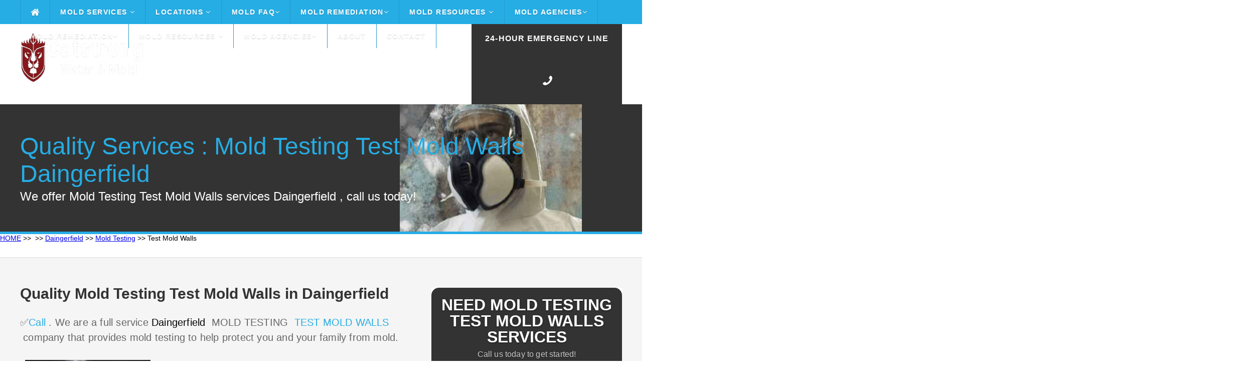

--- FILE ---
content_type: text/html
request_url: https://catstrong.s3.amazonaws.com/texas/daingerfield/mold-testing/test-mold-walls.html
body_size: 58720
content:
<!DOCTYPE HTML>
<html>
<head><meta content="text/html; charset=UTF-8" http-equiv="Content-Type" /><script type="application/ld+json">
{
  "@context": "https://schema.org",
  "@type": "FAQPage",
  "mainEntity": [{
    "@type": "Question",
    "name": "Can you test for mold in your Daingerfield  home yourself?",
    "acceptedAnswer": {
      "@type": "Answer",
      "text": "You can purchase mold test kits which you can use to collect mold samples yourself. This is a less expensive option than having a mold tester test your home. The samples you collect will be sent away to a professional mold testing laboratory which will get back to you with the results.
?"
    }
  }, {
    "@type": "Question",
    "name": "Can you test for mold in your home yourself in Daingerfield  75638?",
    "acceptedAnswer": {
      "@type": "Answer",
      "text": "You can purchase mold test kits which you can use to collect mold samples yourself. This is a less expensive option than having a mold tester test your home. The samples you collect will be sent away to a professional mold testing laboratory which will get back to you with the results.
?"
    }
  }, {
    "@type": "Question",
    "name": "Do Mold Test Kits Work?",
    "acceptedAnswer": {
      "@type": "Answer",
      "text": "You need to rent expensive equipment to get accurate air quality results in Daingerfield . Some online sellers of DIY Home Mold Test Kits will falsely state that settling plate viable mold testing does not work. ... Scientific studies support the air test results obtained from the Home Mold Laboratory Viable Home Mold Test Kit.
?"
    }
  }, {
    "@type": "Question",
    "name": "Can you buy a mold test kit?",
    "acceptedAnswer": {
      "@type": "Answer",
      "text": "The Mold Armor Do-It-Yourself Test Kit tests for the presence of mold in just 48 hours. The kit can be used indoors or outdoors in Daingerfield  (latitude:  longitude:33.03179). It includes an optional mail-in lab analysis to identify the type of mold present.
?"
    }
  }, {
    "@type": "Question",
    "name": "Is mold testing necessary?",
    "acceptedAnswer": {
      "@type": "Answer",
      "text": "The truth is that if you can see mold in your house you probably do not require hiring a Daingerfield  mold inspector to come and inspect or test for the presence of mold in your house. It is also untrue that mold inspection is necessary to determine the course of action to take after the mold is detected.Jan 6 2013
?"
    }
  }, {
    "@type": "Question",
    "name": "Is landlord responsible for mold testing for apartments in Daingerfield  75638?",
    "acceptedAnswer": {
      "@type": "Answer",
      "text": "A landlord is responsible for providing a habitable rental property for tenants which includes being free from any environmental hazardous including toxic mold. ... It's extremely important that landlords know as much as they can about toxic mold from spotting it to notifying tenants to what it takes to clean it up.
?"
    }
  }, {
    "@type": "Question",
    "name": "Are mold testing kits accurate?",
    "acceptedAnswer": {
      "@type": "Answer",
      "text": "10 Reasons Why Do-It-Yourself (DIY) Mold Test Kits Are Not Accurate or Advised for testing in (latitude: #Texas# longitude:33.03179).  In one an unopened kit was moldy. No expiration dates on the kit; old media could affect the accuracy and reliability of the results. Label claims that kit can identify toxic mold but the report the lab sends can't tell you this.
?"
    }
  }, {
    "@type": "Question",
    "name": "What is the best mold test kit if you live in Daingerfield ?",
    "acceptedAnswer": {
      "@type": "Answer",
      "text": "Best Mold Test Kit ReviewD IY Mold Test Mold Testing Kit. A good place to start with DIY mold testing is this DIY test from Amazon. ... MOLDetect – Accredited One Sample Mold Test Kit. ... Seeml Labs DIY Mold Test Kit. ... MoldCheck Mold Test Kit. ... Healthful Home Mold Test. ... Instant Home Mold Test.
?"
    }
  }, {
    "@type": "Question",
    "name": "Is it legal to rent out a house with mold in Daingerfield ?",
    "acceptedAnswer": {
      "@type": "Answer",
      "text": "Mold and the Landlord's Duty to Maintain Habitable Premises Even if your state or city doesn't have specific mold laws your landlord may still be liable for a mold problem in your rental as a result of their responsibility to provide safe and livable housing.
?"
    }
  }]
}
</script><script type="application/ld+json">{"@context":"https://schema.org","@type":"LocalBusiness","url":"/","name":"Catstrong","description":"Catstrong provides commercial & residencial mold remediation services and mold inspection services to homeowners in Daingerfield  areas","geo":{"@type":"GeoCoordinates","latitude":,"longitude":33.03179},"logo":"https://catstrong.s3.amazonaws.com/allassets/mw/img/catstrong-mold-inspection-and-removal-logo2.png","image":"https://catstrong.s3.amazonaws.com/allassets/mw/img/mold_removal.jpg","priceRange":"Get a FREE consultation","hasMap":"https://www.google.com/maps/place/RSP+Mold+Inspection/@30.2665236,-97.7431639,17z/data=!4m5!3m4!1s0x8644b5aa8924adf3:0xc1a405b85a722a91!8m2!3d!4d33.03179?shorturl=1","email":"info@nariremodelers","telephone":"888-887-2075","openingHours":["Mon - Fri 8:00AM -5:00PM"],"sameAs":["https://goo.gl/maps/qxErtzwnmG1q5RAc6"],"aggregateRating":{"@type":"AggregateRating","ratingValue":"{4.7|4.8|4.9}","ratingCount":" "},"address":{"@type":"PostalAddress","addressLocality":"","addressRegion":""}}</script>
	<title>Mold Testing Daingerfield Mold Inspection and Removal Services- Catstrong</title>
	<meta name="keywords" content="Daingerfield  testing mold inspection 75638,Daingerfield  test mold walls 75638,Daingerfield  professional mold testing near me 75638,Daingerfield  services mold testing 75638,Daingerfield  mold testing inspection 75638,Daingerfield  mold testing mold remediation 75638,Daingerfield  mold testing home inspections mold 75638,Daingerfield  testing mold 75638,Daingerfield  best mold test kit 75638,Daingerfield  mold testing 75638,Daingerfield  mold testing cost 75638,Daingerfield  mold testing done 75638,Daingerfield  mold testing sampling 75638,Daingerfield  mold testing professional 75638,Daingerfield  mold testing indoor air quality 75638,Daingerfield  mold testing inspections 75638,testing mold inspection Daingerfield   33.03179,test mold walls Daingerfield   33.03179,professional mold testing near me Daingerfield   33.03179,services mold testing Daingerfield   33.03179,mold testing inspection Daingerfield   33.03179,mold testing mold remediation Daingerfield   33.03179,mold testing home inspections mold Daingerfield   33.03179,testing mold Daingerfield   33.03179,best mold test kit Daingerfield   33.03179,mold testing Daingerfield   33.03179,mold testing cost Daingerfield   33.03179,mold testing done Daingerfield   33.03179,mold testing sampling Daingerfield   33.03179,mold testing professional Daingerfield   33.03179,mold testing indoor air quality Daingerfield   33.03179,mold testing inspections Daingerfield   33.03179,Daingerfield  testing mold inspection,Daingerfield  test mold walls,Daingerfield  professional mold testing near me,Daingerfield  services mold testing,Daingerfield  mold testing inspection,Daingerfield  mold testing mold remediation,Daingerfield  mold testing home inspections mold,Daingerfield  testing mold,Daingerfield  best mold test kit,Daingerfield  mold testing,Daingerfield  mold testing cost,Daingerfield  mold testing done,Daingerfield  mold testing sampling,Daingerfield  mold testing professional,Daingerfield  mold testing indoor air quality,Daingerfield  mold testing inspections" name="keywords" /><meta name="description" content="⭐⭐⭐⭐⭐✅Daingerfield  MOLD TESTING TEST MOLD WALLS Services ✅,Call  ✅daingerfield texas mold testing test mold walls Services ✅,Daingerfield  testing mold inspection 75638,Daingerfield  test mold walls 75638,Daingerfield  professional mold testing near me 75638,Daingerfield  services mold testing 75638,Daingerfield  mold testing inspection 75638,Daingerfield  mold testing mold remediation 75638,Daingerfield  mold testing home inspections mold 75638,Daingerfield  testing mold 75638,Daingerfield  best mold test kit 75638,Daingerfield  mold testing 75638,Daingerfield  mold testing cost 75638,Daingerfield  mold testing done 75638,Daingerfield  mold testing sampling 75638,Daingerfield  mold testing professional 75638,Daingerfield  mold testing indoor air quality 75638,Daingerfield  mold testing inspections 75638,testing mold inspection Daingerfield   33.03179,test mold walls Daingerfield   33.03179,professional mold testing near me Daingerfield   33.03179,services mold testing Daingerfield   33.03179,mold testing inspection Daingerfield   33.03179,mold testing mold remediation Daingerfield   33.03179,mold testing home inspections mold Daingerfield   33.03179,testing mold Daingerfield   33.03179,best mold test kit Daingerfield   33.03179,mold testing Daingerfield   33.03179,mold testing cost Daingerfield   33.03179,mold testing done Daingerfield   33.03179,mold testing sampling Daingerfield   33.03179,mold testing professional Daingerfield   33.03179,mold testing indoor air quality Daingerfield   33.03179,mold testing inspections Daingerfield   33.03179,Daingerfield  testing mold inspection,Daingerfield  test mold walls,Daingerfield  professional mold testing near me,Daingerfield  services mold testing,Daingerfield  mold testing inspection,Daingerfield  mold testing mold remediation,Daingerfield  mold testing home inspections mold,Daingerfield  testing mold,Daingerfield  best mold test kit,Daingerfield  mold testing,Daingerfield  mold testing cost,Daingerfield  mold testing done,Daingerfield  mold testing sampling,Daingerfield  mold testing professional,Daingerfield  mold testing indoor air quality,Daingerfield  mold testing inspections" /><meta name="viewport" content="width=device-width">
	<link href="https://catstrong.s3.amazonaws.com/allassets/mw/themes/ul/style.css" rel="stylesheet" type="text/css" />
	<link href="https://catstrong.s3.amazonaws.com/allassets/mw/img/nari_favicon16.png" rel="shortcut icon" />
	<link href="https://catstrong.s3.amazonaws.com/allassets/mw/themes/ul/laptop.css" media="only screen and (max-width: 1260px)" rel="stylesheet" type="text/css" />
	<link href="https://catstrong.s3.amazonaws.com/allassets/mw/themes/ul/tablet.css" media="only screen and (max-width: 960px)" rel="stylesheet" type="text/css" />
	<link href="https://catstrong.s3.amazonaws.com/allassets/mw/themes/ul/mobile.css" media="only screen and (max-width: 600px)" rel="stylesheet" type="text/css" /><!--	<link href="https://fonts.googleapis.com/css?family=Lato:100,300,400,700,900" rel="stylesheet" type="text/css" /> -->
	<link href="https://catstrong.s3.amazonaws.com/allassets/mw/img/nari_favicon16.png" rel="shortcut icon" />
	<style type="text/css">type="text/css"> {
@font-face {
  font-family: 'Lato';
  font-style: normal;
  font-weight: 100;
  src: url(https://fonts.gstatic.com/s/lato/v17/S6u8w4BMUTPHh30AUi-qJCY.woff2) format('woff2');
  unicode-range: U+0100-024F, U+0259, U+1E00-1EFF, U+2020, U+20A0-20AB, U+20AD-20CF, U+2113, U+2C60-2C7F, U+A720-A7FF;
}
/* latin */
@font-face {
  font-family: 'Lato';
  font-style: normal;
  font-weight: 100;
  src: url(https://fonts.gstatic.com/s/lato/v17/S6u8w4BMUTPHh30AXC-q.woff2) format('woff2');
  unicode-range: U+0000-00FF, U+0131, U+0152-0153, U+02BB-02BC, U+02C6, U+02DA, U+02DC, U+2000-206F, U+2074, U+20AC, U+2122, U+2191, U+2193, U+2212, U+2215, U+FEFF, U+FFFD;
}
/* latin-ext */
@font-face {
  font-family: 'Lato';
  font-style: normal;
  font-weight: 300;
  src: url(https://fonts.gstatic.com/s/lato/v17/S6u9w4BMUTPHh7USSwaPGR_p.woff2) format('woff2');
  unicode-range: U+0100-024F, U+0259, U+1E00-1EFF, U+2020, U+20A0-20AB, U+20AD-20CF, U+2113, U+2C60-2C7F, U+A720-A7FF;
}
/* latin */
@font-face {
  font-family: 'Lato';
  font-style: normal;
  font-weight: 300;
  src: url(https://fonts.gstatic.com/s/lato/v17/S6u9w4BMUTPHh7USSwiPGQ.woff2) format('woff2');
  unicode-range: U+0000-00FF, U+0131, U+0152-0153, U+02BB-02BC, U+02C6, U+02DA, U+02DC, U+2000-206F, U+2074, U+20AC, U+2122, U+2191, U+2193, U+2212, U+2215, U+FEFF, U+FFFD;
}
/* latin-ext */
@font-face {
  font-family: 'Lato';
  font-style: normal;
  font-weight: 400;
  src: url(https://fonts.gstatic.com/s/lato/v17/S6uyw4BMUTPHjxAwXjeu.woff2) format('woff2');
  unicode-range: U+0100-024F, U+0259, U+1E00-1EFF, U+2020, U+20A0-20AB, U+20AD-20CF, U+2113, U+2C60-2C7F, U+A720-A7FF;
}
/* latin */
@font-face {
  font-family: 'Lato';
  font-style: normal;
  font-weight: 400;
  src: url(https://fonts.gstatic.com/s/lato/v17/S6uyw4BMUTPHjx4wXg.woff2) format('woff2');
  unicode-range: U+0000-00FF, U+0131, U+0152-0153, U+02BB-02BC, U+02C6, U+02DA, U+02DC, U+2000-206F, U+2074, U+20AC, U+2122, U+2191, U+2193, U+2212, U+2215, U+FEFF, U+FFFD;
}
/* latin-ext */
@font-face {
  font-family: 'Lato';
  font-style: normal;
  font-weight: 700;
  src: url(https://fonts.gstatic.com/s/lato/v17/S6u9w4BMUTPHh6UVSwaPGR_p.woff2) format('woff2');
  unicode-range: U+0100-024F, U+0259, U+1E00-1EFF, U+2020, U+20A0-20AB, U+20AD-20CF, U+2113, U+2C60-2C7F, U+A720-A7FF;
}
/* latin */
@font-face {
  font-family: 'Lato';
  font-style: normal;
  font-weight: 700;
  src: url(https://fonts.gstatic.com/s/lato/v17/S6u9w4BMUTPHh6UVSwiPGQ.woff2) format('woff2');
  unicode-range: U+0000-00FF, U+0131, U+0152-0153, U+02BB-02BC, U+02C6, U+02DA, U+02DC, U+2000-206F, U+2074, U+20AC, U+2122, U+2191, U+2193, U+2212, U+2215, U+FEFF, U+FFFD;
}
/* latin-ext */
@font-face {
  font-family: 'Lato';
  font-style: normal;
  font-weight: 900;
  src: url(https://fonts.gstatic.com/s/lato/v17/S6u9w4BMUTPHh50XSwaPGR_p.woff2) format('woff2');
  unicode-range: U+0100-024F, U+0259, U+1E00-1EFF, U+2020, U+20A0-20AB, U+20AD-20CF, U+2113, U+2C60-2C7F, U+A720-A7FF;
}
/* latin */
@font-face {
  font-family: 'Lato';
  font-style: normal;
  font-weight: 900;
  src: url(https://fonts.gstatic.com/s/lato/v17/S6u9w4BMUTPHh50XSwiPGQ.woff2) format('woff2');
  unicode-range: U+0000-00FF, U+0131, U+0152-0153, U+02BB-02BC, U+02C6, U+02DA, U+02DC, U+2000-206F, U+2074, U+20AC, U+2122, U+2191, U+2193, U+2212, U+2215, U+FEFF, U+FFFD;
}
	</style>
	<link href="https://maxcdn.bootstrapcdn.com/font-awesome/4.3.0/css/font-awesome.min.css" rel="stylesheet" /><meta name="google-site-verification" content="" /><meta name="google-site-verification" content="" /><script src="https://ajax.googleapis.com/ajax/libs/jquery/2.1.3/jquery.min.js"></script><script>

$(function() {

	var pull 		= $('.mobile-menu');
		menu 		= $('.header-menu');
		menuHeight	= menu.height();

	$(pull).on('click', function(e) {

		e.preventDefault();
		menu.slideToggle();

	});
	
	$(window).resize(function(){

		var w = $(window).width();
		if(w > 320 && menu.is(':hidden')) {
			menu.removeAttr('style');
		}
	});

});

</script>
	<style type="text/css">img.wp-smiley,
img.emoji {
	display: inline !important;
	border: none !important;
	box-shadow: none !important;
	height: 1em !important;
	width: 1em !important;
	margin: 0 .07em !important;
	vertical-align: -0.1em !important;
	background: none !important;
	padding: 0 !important;
}
	</style>
	<style type="text/css">#callnowbutton {display:none;} @media screen and (max-width:650px){#callnowbutton {display:block; width:100%;left:0; height:80px; position:fixed; bottom:-20px; border-top:2px solid #f92d2d; background:url([data-uri]) center 2px no-repeat #cc0000; text-decoration:none; box-shadow:0 0 5px #888; z-index:9999;background-size:58px 58px}body {padding-bottom:60px;}}
	</style>
	<style title="silo_table" type="text/css">.silo-table {
        width:100%;
        border-collapse:separate;
        border-spacing:4px;
    }
    .silo-table td {
        text-align:center;
        background:#FFFFFF;
        padding:0px 4px;
        border:1px solid #000000;
        white-space:normal;
    }
    .silo-table a:link {
        font-size:10pt;
        color:#0000FF;
        text-decoration:none;
    }
    .silo-table a:visited {
        color:#0000FF;
        text-decoration:none;
    }
    .silo-table a:hover {
        color:#0000FF;
        text-decoration:none;
    }
    .silo-table a:active {
        color:#0000FF;
        text-decoration:none;
    }
	</style>
	<style type="text/css">table, th, td {
  border: 1px solid black;
  border-collapse: collapse;
      }
	</style>
</head>
<body><!--cke_bookmark_111S--><!--cke_bookmark_111S--><meta content="text/html; charset=UTF-8" http-equiv="Content-Type" /><div class="header"><div class="header-bar"><div class="center"><div class="header-column"><div class="mobile-logo"><a href="/"><img loading="lazy" src="https://catstrong.s3.amazonaws.com/allassets/mw/img/catstrong-logo-2-white.png" /></a></div>

<div class="header-nav"><a class="mobile-menu" href="#"><i class="fa fa-bars"></i></a>
<div class="header-menu"><ul><li class="home-icon"><a href="/index.html"><i class="fa fa-home fa-lg"></i></a></li>
<li class="dropdown"><a href="/mold-services.html">Mold Services <i class="fa fa-angle-down"></i></a><ul class="drop-nav"><li></li>
<li class="dropdown"><a href="/mold-inspection-test.html">Inspection and Testing <i class="fa fa-angle-down"></i></a><ul class="drop-nav"><li></li>
<li><a href="/how-do-companies-check-for-mold.html">How Do Companies Check for Mold</a></li>
<li><a href="/how-do-you-prepare-for-a-mold-inspection.html">How Do you Prepare for a Mold Inspection</a></li>
<li><a href="/mold-sampling-methods.html">Mold Sampling Methods</a></li>
<li><a href="/should-you-get-a-mold-inspection-when-buying-a-house.html">Should You get a Mold Inspection Before Buying a House</a></li>
<li><a href="/what-can-i-expect-from-a-mold-inspection.html">What Can I Expect from a Mold Inspection</a></li>
<li><a href="/what-does-a-mold-test-do.html">What Does a Mold Test Do</a></li>
<li><a href="/what-is-a-mold-inspection.html">What is a Mold Inspection</a></li>
</ul>
</li>
<li class="dropdown"><a href="/mold-removal-remediation.html">Removal and Remediation <i class="fa fa-angle-down"></i></a><ul class="drop-nav"><li></li>
<li><a href="/do-i-really-need-mold-remediation.html">Do I Really Need Mold Remediation</a></li>
<li><a href="/how-long-does-mold-remediation-take.html">How Long Does Mold Remediation Take</a></li>
<li><a href="/should-you-buy-a-house-with-mold.html">Should You Buy a House with Mold</a></li>
<li><a href="/what-does-mold-remediaiton-mean.html">What Does Mold Remediation mean</a></li>
<li><a href="/what-do-mold-remediation-companies-use.html">What do Mold Remeidation Companies Use</a></li>
<li><a href="/what-is-mold-remediation.html">What is Mold Remediation</a></li>
<li><a href="/what-is-the-cost-of-mold-remediation.html">What is the cost of Mold Remediation</a></li>
<li><a href="/what-is-the-mold-remediation-process.html">What is the Mold Remediation Process</a></li>
</ul>
</li>
<li><a href="/water-damage.html">Water Damage</a></li>
</ul>
</li>
<li class="dropdown"><a href="/">Locations <i class="fa fa-angle-down"></i></a><ul class="drop-nav"><li></li>
<li class="dropdown"><a href="/texas/index.html">Texas</a><ul class="drop-nav"><li></li>
</ul>
</li>
</ul>
</li>
<li class="dropdown"><a href="/mold-faq.html">Mold FAQ<i class="fa fa-angle-down"></i></a><ul class="drop-nav"><li></li>
<li><a href="/a-brief-guide-to-mold-in-the-workplace.html">A Brief Guide to Mold in the Workplace</a></li>
<li><a href="/basic-facts-about-mold-and-dampness.html">Mold Basics</a></li>
<li><a href="/facts-about-stachybotrys-chartarum.html">You Can Control Mold</a></li>
<li><a href="/indoor-allergens.html">Basic Facts About Mold and Dampness</a></li>
<li><a href="/indoor-mold.html">Basic Facts About Stachybotrys Chartarum</a></li>
<li><a href="/mold-basics.html">Indoor Allergens</a></li>
<li><a href="/mold-spores.html">Mold Spores</a></li>
<li><a href="/you-can-conrol-mold.html">You Can Control Mold</a></li>
</ul>
</li>
<li class="dropdown"><a href="/mold-removal-remediation.html">Mold Remediation<i class="fa fa-angle-down"></i></a><ul class="drop-nav"><li></li>
<li><a href="/health-effects.html">Health Effects</a></li>
<li><a href="/mold-basics.html">Mold Basics</a></li>
<li><a href="/mold-remediation-guidelines.html">Mold Remediation Guidelines</a></li>
<li><a href="/mold-remediation-methods.html">Mold Remediation Methods</a></li>
<li><a href="/mold-resources-list.html">Mold Resources List</a></li>
<li><a href="/personal-protective-equipment.html">Personal Protective Equipment</a></li>
<li><a href="/mold-prevention-tips.html">Prevention</a></li>
<li><a href="/remediation-equipment.html">Remediation Equipment</a></li>
<li><a href="/remediation-plan.html">Remediation Plan</a></li>
<li><a href="/sampling-for-mold.html">Sampling for Mold</a></li>
</ul>
</li>
<li class="dropdown"><a href="/mold-resources.html">Mold Resources <i class="fa fa-angle-down"></i></a><ul class="drop-nav"><li></li>
<li><a href="/ozone-generator.html">Ozone Generation</a></li>
<li><a href="/should-i-be-worried-about-mold-in-my-home.html">Should I Be Worried About Mold In My Home</a></li>
<li><a href="/should-i-test-my-home-for-mold.html">Should I Test My Home For Mold</a></li>
<li><a href="/what-are-molds.html">What Are Molds</a></li>
<li><a href="/what-health-problems-can-be-caused-by-mold.html">What Health Problems Can Be Caused By Mold</a></li>
<li><a href="/what-is-stachybotrys-chartarum.html">What Is Stachybotrys Chartarum</a></li>
<li><a href="/what-makes-mold-grow.html">What Makes Mold Grow</a></li>
<li><a href="/who-should-do-the-cleanup.html">Who Should Do The Cleanup</a></li>
<li><a href="/how-can-i-be-exposed-to-mold.html">How Can I Be Exposed To Mold</a></li>
<li><a href="/how-can-i-prevent-mold-growth.html">How Can I Prevent Mold Growth</a></li>
<li><a href="/how-can-stachybotrys-affect-my-health.html">How Can Stachybotrys Affect My Health</a></li>
<li><a href="/how-much-mold-does-it-take-to-make-me-sick.html">How Much Mold Does It Take To Make Me Sick</a></li>
<li><a href="/are-some-molds-more-hazardous-than-others.html">Are Some Molds More Hazardous Than Others</a></li>
</ul>
</li>
<li class="dropdown"><a href="/mold-agencies.html">Mold Agencies<i class="fa fa-angle-down"></i></a><ul class="drop-nav"><li></li>
<li><a href="/american-industrial-hygiene-association-mold.html">American Industrial Hygiene Association Mold</a></li>
<li><a href="/berkley-lab-mold.html">Berkley Lab Mold</a></li>
<li><a href="/california-department-of-public-health-mold.html">California Department Of Public Health Mold</a></li>
<li><a href="/center-for-disease-control-mold.html">Center For Disease Control Mold</a></li>
<li><a href="/epa-mold.html">Epa Mold</a></li>
<li><a href="/fsec-energy-research-center-mold.html">Fsec Energy Research Center Mold</a></li>
<li><a href="/international-associationof-certified-indoor-air-consultant.html">International Associationof Certified Indoor Air Consultant</a></li>
<li><a href="/minnesota-department-of-health-mold.html">Minnesota Department Of Health Mold</a></li>
<li><a href="/new-york-city-mold.html">New York City Mold</a></li>
<li><a href="/north-carolina-department-health-human-safety-mold.html">North Carolina Department Health Human Safety Mold</a></li>
<li><a href="/univeristy-of-florida-mold.html">Univeristy Of Florida Mold</a></li>
<li><a href="/washington-state-department-of-health-mold.html">Washington State Department Of Health Mold</a></li>
<li><a href="/world-health-organization-guidelines-mold.html">World Health Organization Guidelines Mold</a></li>
</ul>
</li>
<li class="dropdown"><a href="/mold-removal-remediation.html">Mold Remediation<i class="fa fa-angle-down"></i></a><ul class="drop-nav"><li></li>
<li><a href="/health-effects.html">Health Effects</a></li>
<li><a href="/mold-basics.html">Mold Basics</a></li>
<li><a href="/mold-remediation-guidelines.html">Mold Remediation Guidelines</a></li>
<li><a href="/mold-remediation-methods.html">Mold Remediation Methods</a></li>
<li><a href="/mold-resources-list.html">Mold Resources List</a></li>
<li><a href="/personal-protective-equipment.html">Personal Protective Equipment</a></li>
<li><a href="/mold-prevention-tips.html">Prevention</a></li>
<li><a href="/remediation-equipment.html">Remediation Equipment</a></li>
<li><a href="/remediation-plan.html">Remediation Plan</a></li>
<li><a href="/sampling-for-mold.html">Sampling for Mold</a></li>
</ul>
</li>
<li class="dropdown"><a href="/mold-resources-list.html">Mold Resources <i class="fa fa-angle-down"></i></a><ul class="drop-nav"><li></li>
<li><a href="/a-brief-guide-to-mold-in-the-workplace.html">A Brief Guide to Mold in the Workplace</a></li>
<li><a href="/basic-facts-about-mold-and-dampness.html">Mold Basics</a></li>
<li><a href="//facts-about-stachybotrys-chartarum.html">You Can Control Mold</a></li>
<li><a href="/indoor-allergens.html">Basic Facts About Mold and Dampness</a></li>
<li><a href="/indoor-mold.html">Basic Facts About Stachybotrys Chartarum</a></li>
<li><a href="/mold-basics.html">Indoor Allergens</a></li>
<li><a href="/mold-spores.html">Mold Spores</a></li>
<li><a href="/you-can-conrol-mold.html">You Can Control Mold</a></li>
</ul>
</li>
<li class="dropdown"><a href="/mold-agencies.html">Mold Agencies<i class="fa fa-angle-down"></i></a><ul class="drop-nav"><li></li>
<li><a href="/american-industrial-hygiene-association-mold.html">American Industrial Hygiene Association Mold</a></li>
<li><a href="/berkley-lab-mold.html">Berkley Lab Mold</a></li>
<li><a href="/california-department-of-public-health-mold.html">California Department Of Public Health Mold</a></li>
<li><a href="/center-for-disease-control-mold.html">Center For Disease Control Mold</a></li>
<li><a href="/epa-mold.html">Epa Mold</a></li>
<li><a href="/fsec-energy-research-center-mold.html">Fsec Energy Research Center Mold</a></li>
<li><a href="/international-associationof-certified-indoor-air-consultant.html">International Associationof Certified Indoor Air Consultant</a></li>
<li><a href="/minnesota-department-of-health-mold.html">Minnesota Department Of Health Mold</a></li>
<li><a href="/new-york-city-mold.html">New York City Mold</a></li>
<li><a href="/north-carolina-department-health-human-safety-mold.html">North Carolina Department Health Human Safety Mold</a></li>
<li><a href="/univeristy-of-florida-mold.html">Univeristy Of Florida Mold</a></li>
<li><a href="/washington-state-department-of-health-mold.html">Washington State Department Of Health Mold</a></li>
<li><a href="/world-health-organization-guidelines-mold.html">World Health Organization Guidelines Mold</a></li>
</ul>
</li>
<li><a href="/about.html">About</a></li>
<li><a href="/contact.html">Contact</a></li>
</ul>
</div>
</div>
</div>
</div>
</div>
</div>

<div class="header-main"><div class="center"><div class="header-column"><div class="header-left"><div class="header-logo"><a href="/"><img height="100px" src="https://catstrong.s3.amazonaws.com/allassets/mw/img/catstrong-logo-2-white.png" width="300px" /></a></div>
</div>

<div class="header-right"><div class="header-phone"><p><span style="font-size:14px;"><a href="/tel: "><span style="font-size:16px;">24-Hour Emergency Line</span></a></span></p>

<p></p>

<p><a href="/tel: "><span><i class="fa fa-phone fa-flip-horizontal"></i></span></a></p>
</div>
</div>
</div>
</div>
</div>

<div class="main"><div class="main-capture"><div class="center"><div class="main-title"><div class="main-headline">
<h1>Quality Services : Mold Testing Test Mold Walls Daingerfield </h1>

<p>We offer Mold Testing Test Mold Walls services Daingerfield , call us today!</p>
</div>
</div>
</div>
</div>
<!-- Begin Breadcrumbs --><a href="/index.html">HOME</a> >> <a href="/texas/index.html"></a> >> <a href="/texas/daingerfield/index.html">Daingerfield</a> >> <a href="/texas/daingerfield/mold-testing/index.html">Mold Testing</a> >> Test Mold Walls <!-- End Breadcrumbs -->
<div class="main-locale"><div class="center"><div class="main-content"><div class="main-locale-line"><div class="main-locale-section"><div class="main-locale-left"><div class="main-locale-text"><ul><li></li>
</ul>
</div>
</div>
</div>
</div>
</div>
</div>

<div class="main-element"><div class="center"><div class="main-content"><div class="main-left"><div class="main-text">
<h2>Quality Mold Testing Test Mold Walls in Daingerfield</h2>

<p><span style="color: rgb(102, 102, 102); font-size: 20px; letter-spacing: 0.2px;">✅<a href="/tel:#TX#">Call </a>. We are a full service <a href="/texas/daingerfield/mold-testing/inspection.html" style="text-decoration-line: none; color: rgb(0, 0, 0); font-size: 20px; letter-spacing: 0.2px; background-color: rgb(245, 245, 245);">Daingerfield </a> MOLD TESTING <a href="/texas/daingerfield/mold-testing/inspection.html"> TEST MOLD WALLS </a> company that provides mold testing to help protect you and your family from mold.</span></p>
<img alt="Mold Testing Daingerfield  Test Mold Walls -  33.03179" src="https://catstrong.s3.amazonaws.com/allassets/mw/img/mold_removal.jpg" style="letter-spacing: 0.2px; width: 250px; height: 250px; float: left; margin: 10px;" /><span style="color: rgb(102, 102, 102); letter-spacing: 0.2px;"></span>
<p><span style="color: rgb(102, 102, 102); font-size: 20px; letter-spacing: 0.2px;"> </span></p>
<br style="font-family: &quot;Times New Roman&quot;; font-size: 16px; font-variant-numeric: normal; font-variant-east-asian: normal;" />

<h1 dir="ltr" style="font-family: &quot;Times New Roman&quot;; font-size: 32px; font-variant-numeric: normal; font-variant-east-asian: normal; line-height: 44.16px; margin-bottom: 8px; margin-top: 26.66px;"><span style="font-family: Arial; font-size: 26.66px; font-variant-numeric: normal; font-variant-east-asian: normal; font-weight: 400; vertical-align: baseline; white-space: pre-wrap;"></span></h1>

<h2 style="color: rgb(51, 51, 51); background-color: rgb(245, 245, 245);">Daingerfield  #cat:t # #keyword:t #</h2>

<h3 style="color: rgb(51, 51, 51); background-color: rgb(245, 245, 245);">Mold Sample Types</h3>

<p style="line-height: 30px; letter-spacing: 0.01em; color: rgb(51, 51, 51); font-size: 20px; background-color: rgb(245, 245, 245);">Surface area testing takes samples from home surfaces to find the amount of mold growth and spores transferred around the house. 7. In doing such inspection and testing, the mold inspector (or the renter himself) must do a well-rounded physical examination of the building for both noticeable and covert indications of water damage and mold growth. Living or working in rental units which contain elevated levels of air-borne mold spores and/or significant mold growth infestation can cause very severe illness to the occupants. They also play essential roles in biotechnology and food science in the production of various foods, drinks, antibiotics, pharmaceuticals and enzymes Some diseases of animals and people can be triggered by particular molds: illness may result from allergic level of sensitivity to mold spores, from growth of pathogenic molds within the body, or from the effects of ingested or inhaled hazardous compounds (mycotoxins) produced by molds. This was not the case at all; this is a complete blown inspection with air testing, sample testing, wetness reading, pictures and an in-depth report. After the reality, my seller didn&#39;t exactly handle the information in a prompt manner and I had some concerns about the location not being appropriately dried out and the capacity for mold growing in your house with the wet spots the home inspector and mold inspector discovered. The second phase of mold inspection after finding mold development is to find the water issue that caused the mold in the first place.</p>

<h3>Mold</h3>

<p><a href="https://en.wikipedia.org/wiki/Indoor_mold" rel="noopener" target="_blank" title="Mold">Mold</a> or mould, also sometimes referred to as mildew, is a fungal growth that develops on wet materials. Mold is a natural part of the environment and plays an important part in nature by breaking down dead organic matter such as fallen leaves and dead trees; indoors, mold growth should be avoided.</p>

<p><a href="https://molekule.science/mold-inspection-101-how-much-it-cost-and-when-to-get-one/" rel="noopener" target="_blank" title="Mold inspection"><em>Mold inspection</em></a> is, for the most part, a visual <em>inspection</em> of a <em>house</em>. ... A typical <em>mold inspection</em> involves the <em>inspector</em> talking to the property owner about any areas where they have seen <em>mold</em>, or where there have been moisture problems or water damage in the past.</p>

<h3><span class="mw-headline" id="Residential_mold_prevention_and_control">Residential mold prevention and control</span></h3>

<p>According to the EPA, residential mold may be prevented and controlled by cleaning and repairing <a class="mw-redirect" href="https://en.wikipedia.org/wiki/Roof_gutters" title="Roof gutters">roof gutters</a>, to prevent moisture seepage into the home; keeping air-conditioning drip pans clean and drainage lines clear; monitoring indoor humidity; drying areas of moisture or condensation and removing their sources; ensuring that there is adequate ventilation by installing an exhaust fan in your bathroom; treating exposed structural wood or wood framing with an EPA-approved fungicidal encapsulation coating after pre-cleaning (particularly homes with a <a href="https://en.wikipedia.org/wiki/Crawl_space" title="Crawl space">crawl space</a>, unfinished basement or a poorly-ventilated; attic).</p>

<h3 style="color: rgb(51, 51, 51); background-color: rgb(245, 245, 245);">Mold Testing Process</h3>

<p style="line-height: 30px; letter-spacing: 0.01em; color: rgb(51, 51, 51); font-size: 20px; background-color: rgb(245, 245, 245);">All three testing methods need that you nurture samples for three to seven days to make certain you offer time for slow-growing mold and yeast to appear. An expert house inspection group will check your home&#39;s air, take swabs and tape lift samples, use devices such as a borescope (an optical device utilized to examine difficult to get at locations) and do moisture mapping, thermal imaging, and a relative humidity check to identify if your house requirements mildew remediation work. Like with air testing the outcomes can vary since mold growth and spores aren&#39;t spread out uniformly throughout surface areas in the house and can alter gradually.</p>

<h3 dir="ltr" style="font-family: &quot;Times New Roman&quot;; font-size: 18.73px; font-variant-numeric: normal; font-variant-east-asian: normal; line-height: 25.84px; margin-bottom: 5.33px; margin-top: 21.33px; text-indent: 48px;"><span style="color: rgb(67, 67, 67); font-family: Arial; font-size: 18.66px; font-variant-numeric: normal; font-variant-east-asian: normal; font-weight: 400; vertical-align: baseline; white-space: pre-wrap;">How Do I Get My House Tested For Mold?</span></h3>

<p dir="ltr" style="font-family: &quot;Times New Roman&quot;; font-size: 16px; font-variant-numeric: normal; font-variant-east-asian: normal; line-height: 22.08px; margin-bottom: 0px; margin-top: 0px; text-indent: 48px;"><span style="font-family: Arial; font-size: 14.66px; font-variant-numeric: normal; font-variant-east-asian: normal; vertical-align: baseline; white-space: pre-wrap;"></span>There are a number of means to obtain your home checked for mold:<br />
<wbr style="font-family: &quot;Times New Roman&quot;; font-size: 16px; font-variant-numeric: normal; font-variant-east-asian: normal;" /></p>

<ol id="docs-internal-guid-6cb0f3ff-7fff-de49-2e6b-c14076f275c5" style="font-family: &quot;Times New Roman&quot;; font-size: 16px; font-variant-numeric: normal; font-variant-east-asian: normal; margin-bottom: 0px; margin-top: 0px;"><li dir="ltr" style="font-family: Arial; font-size: 14.66px; font-variant-numeric: normal; font-variant-east-asian: normal; font-weight: 700; list-style-type: decimal; margin-left: 48px; vertical-align: baseline; white-space: pre;"><p dir="ltr" style="line-height: 20.23px; margin-bottom: 0px; margin-top: 0px;"><span style="font-variant-numeric: normal; font-variant-east-asian: normal; vertical-align: baseline; white-space: pre-wrap;">Mold test kits</span><span style="font-variant-numeric: normal; font-variant-east-asian: normal; font-weight: 400; vertical-align: baseline; white-space: pre-wrap;">.</span><br />
Do-it-yourself mold test packages can be purchased in residence enhancement stores or on-line sellers. To make use of these packages, you will gather samples on your own and then send it to a mold and mildew screening lab where the sort of mold and mildew existing is established.</p>
</li>
<li dir="ltr" style="font-family: Arial; font-size: 14.66px; font-variant-numeric: normal; font-variant-east-asian: normal; font-weight: 700; list-style-type: decimal; margin-left: 48px; vertical-align: baseline; white-space: pre;"><p dir="ltr" style="line-height: 20.23px; margin-bottom: 0px; margin-top: 0px;"><span style="font-variant-numeric: normal; font-variant-east-asian: normal; vertical-align: baseline; white-space: pre-wrap;">Multiple mold tests</span><span style="font-variant-numeric: normal; font-variant-east-asian: normal; font-weight: 400; vertical-align: baseline; white-space: pre-wrap;">. </span>There are three kinds of mold tests: air screening, surface area screening, and also mass testing. The amount of mold spores can alter once in a while so it is far better to examine different parts of your residence..<span style="font-variant-numeric: normal; font-variant-east-asian: normal; font-weight: 400; vertical-align: baseline; white-space: pre-wrap;"></span></p>
</li>
<li dir="ltr" style="font-family: Arial; font-size: 14.66px; font-variant-numeric: normal; font-variant-east-asian: normal; font-weight: 700; list-style-type: decimal; margin-left: 48px; vertical-align: baseline; white-space: pre;"><p dir="ltr" style="line-height: 20.23px; margin-bottom: 0px; margin-top: 0px;"><span style="font-variant-numeric: normal; font-variant-east-asian: normal; vertical-align: baseline; white-space: pre-wrap;">Multiple mold tests</span><span style="font-variant-numeric: normal; font-variant-east-asian: normal; font-weight: 400; vertical-align: baseline; white-space: pre-wrap;">. </span>There are 3 kinds of mold and mildew tests: air testing, surface testing, and also mass screening. Expert mold and mildew testing. The very best way to get your house tested for molds is to avail the services of professional mold and mildew examiners. Employing professionals will definitely provide you much more exact results.<span style="font-variant-numeric: normal; font-variant-east-asian: normal; font-weight: 400; vertical-align: baseline; white-space: pre-wrap;"> </span></p>
</li>
</ol>

<p dir="ltr" style="font-family: &quot;Times New Roman&quot;; font-size: 16px; font-variant-numeric: normal; font-variant-east-asian: normal; line-height: 22.08px; margin-bottom: 0px; margin-top: 0px; text-indent: 48px;"></p>

<ul dir="ltr"><li style="font-family: &quot;Times New Roman&quot;; font-size: 16px; font-variant-numeric: normal; font-variant-east-asian: normal; line-height: 22.08px; margin-bottom: 0px; margin-top: 0px; text-indent: 48px;">
<h3> mold testing kit</h3>
</li>
<li style="font-family: &quot;Times New Roman&quot;; font-size: 16px; font-variant-numeric: normal; font-variant-east-asian: normal; line-height: 22.08px; margin-bottom: 0px; margin-top: 0px; text-indent: 48px;">
<h3> mold testing versus inspection</h3>
</li>
<li style="font-family: &quot;Times New Roman&quot;; font-size: 16px; font-variant-numeric: normal; font-variant-east-asian: normal; line-height: 22.08px; margin-bottom: 0px; margin-top: 0px; text-indent: 48px;">
<h3> mold testing walls</h3>
</li>
<li style="font-family: &quot;Times New Roman&quot;; font-size: 16px; font-variant-numeric: normal; font-variant-east-asian: normal; line-height: 22.08px; margin-bottom: 0px; margin-top: 0px; text-indent: 48px;">
<h3> mold testing professional </h3>
</li>
<li style="font-family: &quot;Times New Roman&quot;; font-size: 16px; font-variant-numeric: normal; font-variant-east-asian: normal; line-height: 22.08px; margin-bottom: 0px; margin-top: 0px; text-indent: 48px;">
<h3> mold testing near me</h3>
</li>
<li style="font-family: &quot;Times New Roman&quot;; font-size: 16px; font-variant-numeric: normal; font-variant-east-asian: normal; line-height: 22.08px; margin-bottom: 0px; margin-top: 0px; text-indent: 48px;">
<h3> mold testing services</h3>
</li>
<li style="font-family: &quot;Times New Roman&quot;; font-size: 16px; font-variant-numeric: normal; font-variant-east-asian: normal; line-height: 22.08px; margin-bottom: 0px; margin-top: 0px; text-indent: 48px;">
<h3> mold testing versus mold remediation</h3>
</li>
<li style="font-family: &quot;Times New Roman&quot;; font-size: 16px; font-variant-numeric: normal; font-variant-east-asian: normal; line-height: 22.08px; margin-bottom: 0px; margin-top: 0px; text-indent: 48px;">
<h3> mold testing in home inspections</h3>
</li>
<li style="font-family: &quot;Times New Roman&quot;; font-size: 16px; font-variant-numeric: normal; font-variant-east-asian: normal; line-height: 22.08px; margin-bottom: 0px; margin-top: 0px; text-indent: 48px;">
<h3> best mold test kit</h3>
</li>
<li style="font-family: &quot;Times New Roman&quot;; font-size: 16px; font-variant-numeric: normal; font-variant-east-asian: normal; line-height: 22.08px; margin-bottom: 0px; margin-top: 0px; text-indent: 48px;">
<h3> mold testing</h3>
</li>
<li style="font-family: &quot;Times New Roman&quot;; font-size: 16px; font-variant-numeric: normal; font-variant-east-asian: normal; line-height: 22.08px; margin-bottom: 0px; margin-top: 0px; text-indent: 48px;">
<h3> mold testing cost</h3>
</li>
<li style="font-family: &quot;Times New Roman&quot;; font-size: 16px; font-variant-numeric: normal; font-variant-east-asian: normal; line-height: 22.08px; margin-bottom: 0px; margin-top: 0px; text-indent: 48px;">
<h3> mold testing done</h3>
</li>
<li style="font-family: &quot;Times New Roman&quot;; font-size: 16px; font-variant-numeric: normal; font-variant-east-asian: normal; line-height: 22.08px; margin-bottom: 0px; margin-top: 0px; text-indent: 48px;">
<h3> mold testing sampling</h3>
</li>
<li style="font-family: &quot;Times New Roman&quot;; font-size: 16px; font-variant-numeric: normal; font-variant-east-asian: normal; line-height: 22.08px; margin-bottom: 0px; margin-top: 0px; text-indent: 48px;">
<h3> mold testing professional</h3>
</li>
<li style="font-family: &quot;Times New Roman&quot;; font-size: 16px; font-variant-numeric: normal; font-variant-east-asian: normal; line-height: 22.08px; margin-bottom: 0px; margin-top: 0px; text-indent: 48px;">
<h3> mold testing indoor air quality</h3>
</li>
<li style="font-family: &quot;Times New Roman&quot;; font-size: 16px; font-variant-numeric: normal; font-variant-east-asian: normal; line-height: 22.08px; margin-bottom: 0px; margin-top: 0px; text-indent: 48px;">
<h3> mold testing versus inspections</h3>
</li>
</ul>

<p dir="ltr" style="font-family: &quot;Times New Roman&quot;; font-size: 16px; font-variant-numeric: normal; font-variant-east-asian: normal; line-height: 22.08px; margin-bottom: 0px; margin-top: 0px; text-indent: 48px;"><br />
If you might not see any noticeable indicators yet you think that there are hidden mold growth, a thorough inspection will be helpful.<br />
 </p>
<a href="https://maps.google.com/maps?oi=map&amp;q=75638" rel="nofollow">Mold Testing 75638</a><br />
<a href="https://www.zip-codes.com/zip-code/75638/zip-code-75638.asp" rel="nofollow">Daingerfield Mold Testing</a><br />
<iframe allow="accelerometer; autoplay; encrypted-media; gyroscope; picture-in-picture" allowfullscreen="" frameborder="0" height="158" loading="lazy" src="https://www.youtube.com/embed/ " width="280"><!--cke_bookmark_134E--></iframe>

<h2></h2>

<h3>Mold Testing Cost</h3>

<p>This means that structures are less aerated, not being able to "breathe" as freely and pockets of damp air can be trapped for extended periods of time, possibly leading to mold development. Keep in mind: The normal expense for MIS is a bit more than Mold Inspection and Testing however I was offered an "home special" of $500 to include 2 air quality tests- one indoor an one outdoor as well as a swab sample. Pricing gets complex with these business, but the bottom line is I opted for a rival of Mold Inspection Sciences, (since they didn&#39;t have any openings) and they were NOT pleased about it. Note: The typical expense for MIS is a bit more than Mold Inspection and Testing but I was offered an "home unique" of $350 to include 2 air quality tests- one indoor an one outdoor as well as a swab sample.</p>

<h3>Mold Spores - Daingerfield</h3>

<p>Even if there is no longer mold in your house a build up of mold spores can still trigger allergic symptoms and can likewise cause brand-new mold growth. Hazardous black mold frequently grows in hidden places and expert mold inspectors can use tools such as moisture meters and optical fiber to discover surprise mold with very little disruption to your home. As soon as toxic black mold is growing though it generally forces out any other molds growing close-by and takes control of its environment. Toxic black mold requires a great deal of wetness for a long time before it can start to grow. Molds are ubiquitous, and mold spores are a typical element of household and office dust; nevertheless, when mold spores are present in large amounts, they can present a health hazard to human beings, potentially causing allergies and respiratory problems. However, there are also poisonous molds that have caustic impacts on the psychological and physical functions of those who consume its air-borne spores, in time.</p>

<h3>Professional Mold Testing</h3>

<p>The mold remediation procedure is among the times when mold spores are more than likely to be interrupted into the air. Mold testing professionals know the health risks related to exposure to large amounts of spores and safeguard themselves by utilizing breathing masks and wearing protective clothing to ensure mildew won&#39;t participate in their airway ways, which can cause chronic breathing issues, and won&#39;t decide on their skin, which can lead to unpleasant rashes and other skin conditions. Typical errors with mold tasting include choosing the incorrect specimen to sample, testing material that is not in fact mold, only testing obvious black mold" or only looking for samples in particular structure locations that may be incorrect.<br />
<br />
 </p>


<blockquote cite="https://www.bizjournals.com/nashville/news/2019/03/27/servpro-sold-to-private-equity-group.html">
<h3>Servpro sold to private-equity group</h3>

<p>Private-equity firm Blackstone has bought a majority stake in Gallatin-based Servpro Industries Inc., the companies announced Tuesday.</p>

<p>A news release didn’t disclose terms of the deal, but a report in The Wall Street Journal last week valued it at $1 billion, including debt.</p>

<p>According to the news release, the Isaacson family, which founded Servpro, “will continue to be significant shareholders in the business going forward.” The Isaacson family is re-investing alongside Blackstone as part of the recapitalization deal, according to the release.</p>

<p>Blackstone’s investment is part of its so-called Core Private Equity strategy, “which is designed to hold investments for much longer periods of time than traditional private equity," according to the release.</p>

<p>Said Servpro CEO Rick Isaacson: “We are thrilled about this long-term investment from Blackstone and the strategic benefits its global platform can provide the company, our franchisees and our customers. Servpro was founded over 50 years ago with the vision of becoming the premier cleaning and restoration company, and we believe this partnership with Blackstone is a vital next step towards this goal.”</p>

<p>Servpro, one of Sumner County&#39;s largest private employers, is a provider of fire and water damage-restoration services for commercial and residential properties. The company has more than 1,700 franchises nationwide.</p>

<p><a href="https://www.bizjournals.com/nashville/news/2019/03/27/servpro-sold-to-private-equity-group.html" rel="nofollow" target="_blank">https://www.bizjournals.com/nashville/news/2019/03/27/servpro-sold-to-private-equity-group.html</a></p>
</blockquote>
 As a serious person who reads on mold testing, I imagined sharing that portion was worth the trouble. I beg you pause to distribute this article if you liked it. Thank-you for your time spent reading it.

<table>
	<tbody>
		<tr>
			<td><a href="../mold-inspection.html">Mold Inspection Daingerfield</a></td>
			<td><a href="../mold-testing.html">Mold Testing Daingerfield</a></td>
			<td><a href="../mold-remediaiton.html">Mold Remediation Daingerfield</a></td>
		</tr>
		<tr>
			<td><a href="../mold-removal.html">Mold Removal Daingerfield</a></td>
			<td><a href="../water-damage.html">Water Damage Daingerfield</a></td>
			<td><a href="../all-about.html">Things to do in Daingerfield</a></td>
		</tr>
	</tbody>
</table>
<br />
<a href="/what-is-a-mold-inspection.html">Learn more about mold inspection</a><br />
<br />
  Industry organizations:<br />
<br />
<br />
<br />
<span style="color: rgb(102, 102, 102); font-size: 20px; letter-spacing: 0.2px;"><a href=" " style="text-decoration-line: none; color: rgb(38, 173, 228);">Daingerfield</a><br />
 </span><br style="color: rgb(51, 51, 51); font-size: 20px; letter-spacing: 0.2px;" /> <img src=" " style="max-width: 100%; display: block; color: rgb(51, 51, 51); font-size: 20px; letter-spacing: 0.2px;" width="300px" /><span style="color: rgb(51, 51, 51); font-size: 20px; letter-spacing: 0.2px;"> </span><br /><br /> <br /> <br style="color: rgb(51, 51, 51); font-size: 20px; text-align: center; background-color: rgb(245, 245, 245);" /><br /><br /> <br style="color: rgb(51, 51, 51); font-size: 20px; text-align: center; background-color: rgb(245, 245, 245);" /><br /><br /><br /><br /> Catstrong of Daingerfield, 

<h2></h2>

<div><p></p>
<iframe allowfullscreen="" frameborder="0" height="450" loading="lazy" src="https://www.google.com/maps/embed?pb=!1m14!1m8!1m3!1d6623631.222965264!2d-98.0631303!3d35.8442234!3m2!1i1024!2i768!4f13.1!3m3!1m2!1s0x865b3f208f22e17d%3A0x331b1673ebeb4d1!2sMold%20Inspection%20of%20Austin!5e0!3m2!1sen!2sus!4v1571686580826!5m2!1sen!2sus" style="border:0;" width="600"></iframe></div>

<p></p>
</div>
</div>

<div class="main-right"><div class="main-sidebar"><div class="main-form"><div class="main-form-top">
<h2>Need Mold Testing Test Mold Walls Services</h2>

<p>Call us today to get started!</p>
</div>

<div style="text-align: center;"><a href="/tel: " style="display: inline-block; line-height: 72px; text-decoration-line: none; color: rgb(255, 255, 255); font-weight: 700; border-radius: 6px; text-align: center; border: 1px solid rgba(255, 255, 255, 0.33); width: auto; letter-spacing: 0.07em; font-size: 24px; height: auto; margin-left: 24px; padding-right: 30px; padding-left: 30px; background-color: rgb(69, 69, 69);"></a></div>
</div>
</div>

<div class="main-side">
<h2 style="margin-left: 40px;"><span style="color:#0000CD;">Why Choose Us?</span></h2>

<ul><li><div style="margin-left: 40px;">Very Experience</div>
</li>
<li><div style="margin-left: 40px;">Open 24 Hours Everyday</div>
</li>
<li><div style="margin-left: 40px;">Fast Arrival Time</div>
</li>
<li><div style="margin-left: 40px;">Competitive Pricing</div>
</li>
<li><div style="margin-left: 40px;">Accepting Credit Cards</div>
</li>
<li><div style="margin-left: 40px;">Quick and Honest Service</div>
</li>
<li><div style="margin-left: 40px;">Excellent Customer Service</div>
</li>
<li><div style="margin-left: 40px;">Commitment and Promise</div>
</li>
<li><div style="margin-left: 40px;">Embrace New Technology</div>
</li>
</ul>

<table>
	<tbody>
		<tr>
			<td><a href="../../../../mold-inspection-test.html">Mold Inspection</a></td>
			<td><a href="../../../../mold-removal-remediation.html">Mold Remediation</a></td>
		</tr>
	</tbody>
</table>
 
<ul><li><a href="/texas/clifton/mold-testing/index.html">Clifton, TX</a></li>
<li><a href="/texas/highland-park/mold-testing/index.html">Highland Park TX</a></li>
<li><a href="/texas/lopezville/mold-testing/index.html">Lopezville TX</a></li>
<li><a href="/texas/san-leon/mold-testing/index.html">San Leon TX</a></li>
<li><a href="/texas/universal-city/mold-testing/index.html">Universal City TX</a></li>
</ul>
<a href="/tel: "><img alt="Test Mold Walls Daingerfield  75638" src="https://catstrong.s3.amazonaws.com/allassets/mw/img/commercial-mold-removal.jpg" style="width: 400px; height: 397px;" /></a></div>
</div>

<div class="main-action"><div class="center"><div class="main-pad"><div class="main-action-text"><a href="/tel: "><span>Need a appointment?</span> Schedule today. </a><a href="/tel: "><i class="fa fa-phone fa-flip-horizontal"></i></a></div>
</div>
</div>
</div>

<div class="main-locale"><div class="center"><div class="main-content"><div class="main-locale-line">
<h2>Services Offered in Daingerfield  | Test Mold Walls</h2>
<!-- Begin Google Maps -->
<div style="width:100%px;height:250px;margin:0 auto"><div style="padding:10px"><iframe frameborder="0" height="250" loading="lazy" marginheight="0" marginwidth="0" scrolling="no" src="https://maps.google.com/maps?f=q&amp;source=s_q&amp;hl=en&amp;geocode=&amp;q=daingerfield+texas&amp;ie=UTF8&amp;z=12&amp;t=m&amp;iwloc=near&amp;output=embed" width="100%"></iframe></div>
</div>
<!-- End Google Maps -->
<div>
<h3></h3>
</div>

<p></p>
</div>

<div class="footer"><div class="footer-main"><div class="center"><div class="footer-container"><div class="footer-links"><div class="footer-column">
<h3>Company</h3>

<ul><li></li>
<li><a href="/">Home</a></li>
<li><a href="/about.html">About Us</a></li>
<li><a href="/contact.html">Contact</a></li>
<li><a href="/">Locations</a></li>
<li><a href="/texas/index.html">Texas</a></li>
</ul>
</div>

<div class="footer-column"></div>

<div class="footer-column"><ul></ul>
</div>

<div class="footer-column"><div></div>
</div>
</div>

<div class="footer-copy"><div class="footer-copy-left">Copyright © 2020 Catstrong LLC. All Rights Reserved.</div>

<div class="footer-copy-right"><span id="cke_bm_604E" style="display: none;"> </span></div>

<div class="footer-copy"><div class="footer-copy-left"><span style="color:#808080;"><span style="font-size: 12px;"></span></span></div>

<div class="footer-copy"><div class="footer-copy-left"><span style="color:#808080;"><span style="font-size: 12px;">mold inspection cost apartment,mold inspection process,mold inspection need,mold inspection inspection mold,mold inspection prepare,mold inspection home,mold inspection company,mold inspection testing,mold inspection pays,mold inspection mold testing,mold inspection remediation,mold inspection free,mold inspection mold,mold inspection all,mold inspection costs,mold removal black diy,mold removal company,mold removal best,mold removal remediation,mold removal cost,mold removal black,mold removal wood,mold removal near me,mold removal mold remediation servpro,mold removal black companies,mold removal removal remediation services,mold removal ,mold remediation,mold removal companies,mold removal mold,mold removal products,mold removal mold remediation professional,mold remediation removal versus mold,mold remediation products,mold remediation removal,mold remediation mold,mold remediation services,mold remediation really need,mold remediation happens,mold remediation ,mold removal versus,mold remediation company,mold remediation remediation,mold,mold remediation cost,mold remediation versus,mold remediation required,mold remediation standards,mold remediation definition,mold remediation companies,mold testing ,mold testing kit,mold testing inspection,mold testing test ,mold walls,mold testing professional, mold testing near me,mold testing services ,mold testing,mold testing mold remediation,mold testing home inspections,mold,mold testing testing,mold,mold testing best,mold test kit,mold testing mold,mold testing cost,mold testing done,mold testing sampling,mold testing professional,mold testing indoor air quality,mold testing inspections,water damage home,water damage inspection,water damage near me,water damage restoration,water damage types,water damage restoration services,water damage iicrc standard,water damage restoration tips,water damage damage water,water damage insurance cover water,water damage repair,water damage articles,water damage restoration water removal,water damage homeowners insurance cover,water damage insurance,water damage cover,water damage house,water damage extraction,water damage removal,water damage flood damage</span></span></div>

<div class="footer-copy"><div class="footer-copy-left"><span style="color:#808080;"><span style="font-size: 8px;">This marketing site is intended to solely generate leads to be serviced by a local licensed professional. At no time is the marketing company intending to service or provide services advertised on this site • <a href="/#/sitemap.xml">Sitemap</a> </span></span><span style="color:#A9A9A9;"><span style="font-size: 8px;">.</span></span></div>
</div>
</div>
</div>
</div>
</div>
</div>
</div>
</div>
</div>
</div>
</div>
</div>
</div>
</div>
</div>
</div>
</body>
</html>
